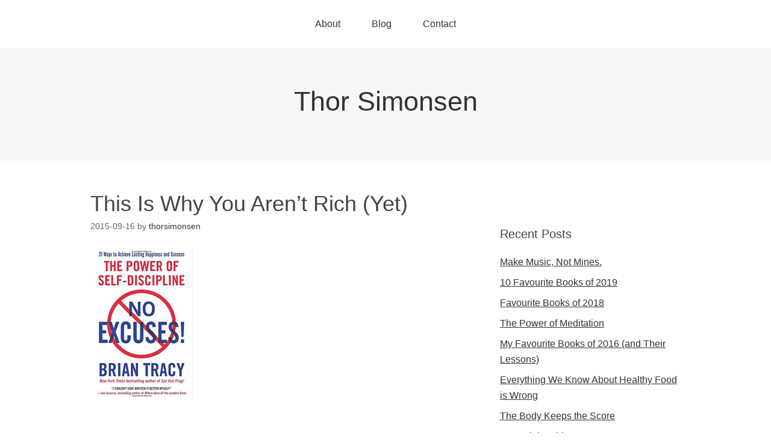

--- FILE ---
content_type: text/html; charset=UTF-8
request_url: http://www.thorsimonsen.com/blog/no-excuses/
body_size: 10383
content:
<!DOCTYPE html>
<html lang="en-US">
<head>
<meta charset="UTF-8">
<link rel="profile" href="http://gmpg.org/xfn/11">
<title>This Is Why You Aren&#8217;t Rich (Yet) &#8211; Thor Simonsen</title>
<meta name='robots' content='max-image-preview:large' />
<meta name="viewport" content="width=device-width" />
<meta name="generator" content="WordPress 6.9" />
<link rel='dns-prefetch' href='//stats.wp.com' />
<link rel="alternate" type="application/rss+xml" title="Thor Simonsen &raquo; Feed" href="http://www.thorsimonsen.com/feed/" />
<link rel="alternate" type="application/rss+xml" title="Thor Simonsen &raquo; Comments Feed" href="http://www.thorsimonsen.com/comments/feed/" />
<link rel="alternate" title="oEmbed (JSON)" type="application/json+oembed" href="http://www.thorsimonsen.com/wp-json/oembed/1.0/embed?url=http%3A%2F%2Fwww.thorsimonsen.com%2Fblog%2Fno-excuses%2F" />
<link rel="alternate" title="oEmbed (XML)" type="text/xml+oembed" href="http://www.thorsimonsen.com/wp-json/oembed/1.0/embed?url=http%3A%2F%2Fwww.thorsimonsen.com%2Fblog%2Fno-excuses%2F&#038;format=xml" />
<style id='wp-img-auto-sizes-contain-inline-css' type='text/css'>
img:is([sizes=auto i],[sizes^="auto," i]){contain-intrinsic-size:3000px 1500px}
/*# sourceURL=wp-img-auto-sizes-contain-inline-css */
</style>
<style id='wp-emoji-styles-inline-css' type='text/css'>

	img.wp-smiley, img.emoji {
		display: inline !important;
		border: none !important;
		box-shadow: none !important;
		height: 1em !important;
		width: 1em !important;
		margin: 0 0.07em !important;
		vertical-align: -0.1em !important;
		background: none !important;
		padding: 0 !important;
	}
/*# sourceURL=wp-emoji-styles-inline-css */
</style>
<style id='wp-block-library-inline-css' type='text/css'>
:root{--wp-block-synced-color:#7a00df;--wp-block-synced-color--rgb:122,0,223;--wp-bound-block-color:var(--wp-block-synced-color);--wp-editor-canvas-background:#ddd;--wp-admin-theme-color:#007cba;--wp-admin-theme-color--rgb:0,124,186;--wp-admin-theme-color-darker-10:#006ba1;--wp-admin-theme-color-darker-10--rgb:0,107,160.5;--wp-admin-theme-color-darker-20:#005a87;--wp-admin-theme-color-darker-20--rgb:0,90,135;--wp-admin-border-width-focus:2px}@media (min-resolution:192dpi){:root{--wp-admin-border-width-focus:1.5px}}.wp-element-button{cursor:pointer}:root .has-very-light-gray-background-color{background-color:#eee}:root .has-very-dark-gray-background-color{background-color:#313131}:root .has-very-light-gray-color{color:#eee}:root .has-very-dark-gray-color{color:#313131}:root .has-vivid-green-cyan-to-vivid-cyan-blue-gradient-background{background:linear-gradient(135deg,#00d084,#0693e3)}:root .has-purple-crush-gradient-background{background:linear-gradient(135deg,#34e2e4,#4721fb 50%,#ab1dfe)}:root .has-hazy-dawn-gradient-background{background:linear-gradient(135deg,#faaca8,#dad0ec)}:root .has-subdued-olive-gradient-background{background:linear-gradient(135deg,#fafae1,#67a671)}:root .has-atomic-cream-gradient-background{background:linear-gradient(135deg,#fdd79a,#004a59)}:root .has-nightshade-gradient-background{background:linear-gradient(135deg,#330968,#31cdcf)}:root .has-midnight-gradient-background{background:linear-gradient(135deg,#020381,#2874fc)}:root{--wp--preset--font-size--normal:16px;--wp--preset--font-size--huge:42px}.has-regular-font-size{font-size:1em}.has-larger-font-size{font-size:2.625em}.has-normal-font-size{font-size:var(--wp--preset--font-size--normal)}.has-huge-font-size{font-size:var(--wp--preset--font-size--huge)}.has-text-align-center{text-align:center}.has-text-align-left{text-align:left}.has-text-align-right{text-align:right}.has-fit-text{white-space:nowrap!important}#end-resizable-editor-section{display:none}.aligncenter{clear:both}.items-justified-left{justify-content:flex-start}.items-justified-center{justify-content:center}.items-justified-right{justify-content:flex-end}.items-justified-space-between{justify-content:space-between}.screen-reader-text{border:0;clip-path:inset(50%);height:1px;margin:-1px;overflow:hidden;padding:0;position:absolute;width:1px;word-wrap:normal!important}.screen-reader-text:focus{background-color:#ddd;clip-path:none;color:#444;display:block;font-size:1em;height:auto;left:5px;line-height:normal;padding:15px 23px 14px;text-decoration:none;top:5px;width:auto;z-index:100000}html :where(.has-border-color){border-style:solid}html :where([style*=border-top-color]){border-top-style:solid}html :where([style*=border-right-color]){border-right-style:solid}html :where([style*=border-bottom-color]){border-bottom-style:solid}html :where([style*=border-left-color]){border-left-style:solid}html :where([style*=border-width]){border-style:solid}html :where([style*=border-top-width]){border-top-style:solid}html :where([style*=border-right-width]){border-right-style:solid}html :where([style*=border-bottom-width]){border-bottom-style:solid}html :where([style*=border-left-width]){border-left-style:solid}html :where(img[class*=wp-image-]){height:auto;max-width:100%}:where(figure){margin:0 0 1em}html :where(.is-position-sticky){--wp-admin--admin-bar--position-offset:var(--wp-admin--admin-bar--height,0px)}@media screen and (max-width:600px){html :where(.is-position-sticky){--wp-admin--admin-bar--position-offset:0px}}
.has-text-align-justify{text-align:justify;}

/*# sourceURL=wp-block-library-inline-css */
</style><style id='global-styles-inline-css' type='text/css'>
:root{--wp--preset--aspect-ratio--square: 1;--wp--preset--aspect-ratio--4-3: 4/3;--wp--preset--aspect-ratio--3-4: 3/4;--wp--preset--aspect-ratio--3-2: 3/2;--wp--preset--aspect-ratio--2-3: 2/3;--wp--preset--aspect-ratio--16-9: 16/9;--wp--preset--aspect-ratio--9-16: 9/16;--wp--preset--color--black: #000000;--wp--preset--color--cyan-bluish-gray: #abb8c3;--wp--preset--color--white: #ffffff;--wp--preset--color--pale-pink: #f78da7;--wp--preset--color--vivid-red: #cf2e2e;--wp--preset--color--luminous-vivid-orange: #ff6900;--wp--preset--color--luminous-vivid-amber: #fcb900;--wp--preset--color--light-green-cyan: #7bdcb5;--wp--preset--color--vivid-green-cyan: #00d084;--wp--preset--color--pale-cyan-blue: #8ed1fc;--wp--preset--color--vivid-cyan-blue: #0693e3;--wp--preset--color--vivid-purple: #9b51e0;--wp--preset--gradient--vivid-cyan-blue-to-vivid-purple: linear-gradient(135deg,rgb(6,147,227) 0%,rgb(155,81,224) 100%);--wp--preset--gradient--light-green-cyan-to-vivid-green-cyan: linear-gradient(135deg,rgb(122,220,180) 0%,rgb(0,208,130) 100%);--wp--preset--gradient--luminous-vivid-amber-to-luminous-vivid-orange: linear-gradient(135deg,rgb(252,185,0) 0%,rgb(255,105,0) 100%);--wp--preset--gradient--luminous-vivid-orange-to-vivid-red: linear-gradient(135deg,rgb(255,105,0) 0%,rgb(207,46,46) 100%);--wp--preset--gradient--very-light-gray-to-cyan-bluish-gray: linear-gradient(135deg,rgb(238,238,238) 0%,rgb(169,184,195) 100%);--wp--preset--gradient--cool-to-warm-spectrum: linear-gradient(135deg,rgb(74,234,220) 0%,rgb(151,120,209) 20%,rgb(207,42,186) 40%,rgb(238,44,130) 60%,rgb(251,105,98) 80%,rgb(254,248,76) 100%);--wp--preset--gradient--blush-light-purple: linear-gradient(135deg,rgb(255,206,236) 0%,rgb(152,150,240) 100%);--wp--preset--gradient--blush-bordeaux: linear-gradient(135deg,rgb(254,205,165) 0%,rgb(254,45,45) 50%,rgb(107,0,62) 100%);--wp--preset--gradient--luminous-dusk: linear-gradient(135deg,rgb(255,203,112) 0%,rgb(199,81,192) 50%,rgb(65,88,208) 100%);--wp--preset--gradient--pale-ocean: linear-gradient(135deg,rgb(255,245,203) 0%,rgb(182,227,212) 50%,rgb(51,167,181) 100%);--wp--preset--gradient--electric-grass: linear-gradient(135deg,rgb(202,248,128) 0%,rgb(113,206,126) 100%);--wp--preset--gradient--midnight: linear-gradient(135deg,rgb(2,3,129) 0%,rgb(40,116,252) 100%);--wp--preset--font-size--small: 13px;--wp--preset--font-size--medium: 20px;--wp--preset--font-size--large: 36px;--wp--preset--font-size--x-large: 42px;--wp--preset--spacing--20: 0.44rem;--wp--preset--spacing--30: 0.67rem;--wp--preset--spacing--40: 1rem;--wp--preset--spacing--50: 1.5rem;--wp--preset--spacing--60: 2.25rem;--wp--preset--spacing--70: 3.38rem;--wp--preset--spacing--80: 5.06rem;--wp--preset--shadow--natural: 6px 6px 9px rgba(0, 0, 0, 0.2);--wp--preset--shadow--deep: 12px 12px 50px rgba(0, 0, 0, 0.4);--wp--preset--shadow--sharp: 6px 6px 0px rgba(0, 0, 0, 0.2);--wp--preset--shadow--outlined: 6px 6px 0px -3px rgb(255, 255, 255), 6px 6px rgb(0, 0, 0);--wp--preset--shadow--crisp: 6px 6px 0px rgb(0, 0, 0);}:where(.is-layout-flex){gap: 0.5em;}:where(.is-layout-grid){gap: 0.5em;}body .is-layout-flex{display: flex;}.is-layout-flex{flex-wrap: wrap;align-items: center;}.is-layout-flex > :is(*, div){margin: 0;}body .is-layout-grid{display: grid;}.is-layout-grid > :is(*, div){margin: 0;}:where(.wp-block-columns.is-layout-flex){gap: 2em;}:where(.wp-block-columns.is-layout-grid){gap: 2em;}:where(.wp-block-post-template.is-layout-flex){gap: 1.25em;}:where(.wp-block-post-template.is-layout-grid){gap: 1.25em;}.has-black-color{color: var(--wp--preset--color--black) !important;}.has-cyan-bluish-gray-color{color: var(--wp--preset--color--cyan-bluish-gray) !important;}.has-white-color{color: var(--wp--preset--color--white) !important;}.has-pale-pink-color{color: var(--wp--preset--color--pale-pink) !important;}.has-vivid-red-color{color: var(--wp--preset--color--vivid-red) !important;}.has-luminous-vivid-orange-color{color: var(--wp--preset--color--luminous-vivid-orange) !important;}.has-luminous-vivid-amber-color{color: var(--wp--preset--color--luminous-vivid-amber) !important;}.has-light-green-cyan-color{color: var(--wp--preset--color--light-green-cyan) !important;}.has-vivid-green-cyan-color{color: var(--wp--preset--color--vivid-green-cyan) !important;}.has-pale-cyan-blue-color{color: var(--wp--preset--color--pale-cyan-blue) !important;}.has-vivid-cyan-blue-color{color: var(--wp--preset--color--vivid-cyan-blue) !important;}.has-vivid-purple-color{color: var(--wp--preset--color--vivid-purple) !important;}.has-black-background-color{background-color: var(--wp--preset--color--black) !important;}.has-cyan-bluish-gray-background-color{background-color: var(--wp--preset--color--cyan-bluish-gray) !important;}.has-white-background-color{background-color: var(--wp--preset--color--white) !important;}.has-pale-pink-background-color{background-color: var(--wp--preset--color--pale-pink) !important;}.has-vivid-red-background-color{background-color: var(--wp--preset--color--vivid-red) !important;}.has-luminous-vivid-orange-background-color{background-color: var(--wp--preset--color--luminous-vivid-orange) !important;}.has-luminous-vivid-amber-background-color{background-color: var(--wp--preset--color--luminous-vivid-amber) !important;}.has-light-green-cyan-background-color{background-color: var(--wp--preset--color--light-green-cyan) !important;}.has-vivid-green-cyan-background-color{background-color: var(--wp--preset--color--vivid-green-cyan) !important;}.has-pale-cyan-blue-background-color{background-color: var(--wp--preset--color--pale-cyan-blue) !important;}.has-vivid-cyan-blue-background-color{background-color: var(--wp--preset--color--vivid-cyan-blue) !important;}.has-vivid-purple-background-color{background-color: var(--wp--preset--color--vivid-purple) !important;}.has-black-border-color{border-color: var(--wp--preset--color--black) !important;}.has-cyan-bluish-gray-border-color{border-color: var(--wp--preset--color--cyan-bluish-gray) !important;}.has-white-border-color{border-color: var(--wp--preset--color--white) !important;}.has-pale-pink-border-color{border-color: var(--wp--preset--color--pale-pink) !important;}.has-vivid-red-border-color{border-color: var(--wp--preset--color--vivid-red) !important;}.has-luminous-vivid-orange-border-color{border-color: var(--wp--preset--color--luminous-vivid-orange) !important;}.has-luminous-vivid-amber-border-color{border-color: var(--wp--preset--color--luminous-vivid-amber) !important;}.has-light-green-cyan-border-color{border-color: var(--wp--preset--color--light-green-cyan) !important;}.has-vivid-green-cyan-border-color{border-color: var(--wp--preset--color--vivid-green-cyan) !important;}.has-pale-cyan-blue-border-color{border-color: var(--wp--preset--color--pale-cyan-blue) !important;}.has-vivid-cyan-blue-border-color{border-color: var(--wp--preset--color--vivid-cyan-blue) !important;}.has-vivid-purple-border-color{border-color: var(--wp--preset--color--vivid-purple) !important;}.has-vivid-cyan-blue-to-vivid-purple-gradient-background{background: var(--wp--preset--gradient--vivid-cyan-blue-to-vivid-purple) !important;}.has-light-green-cyan-to-vivid-green-cyan-gradient-background{background: var(--wp--preset--gradient--light-green-cyan-to-vivid-green-cyan) !important;}.has-luminous-vivid-amber-to-luminous-vivid-orange-gradient-background{background: var(--wp--preset--gradient--luminous-vivid-amber-to-luminous-vivid-orange) !important;}.has-luminous-vivid-orange-to-vivid-red-gradient-background{background: var(--wp--preset--gradient--luminous-vivid-orange-to-vivid-red) !important;}.has-very-light-gray-to-cyan-bluish-gray-gradient-background{background: var(--wp--preset--gradient--very-light-gray-to-cyan-bluish-gray) !important;}.has-cool-to-warm-spectrum-gradient-background{background: var(--wp--preset--gradient--cool-to-warm-spectrum) !important;}.has-blush-light-purple-gradient-background{background: var(--wp--preset--gradient--blush-light-purple) !important;}.has-blush-bordeaux-gradient-background{background: var(--wp--preset--gradient--blush-bordeaux) !important;}.has-luminous-dusk-gradient-background{background: var(--wp--preset--gradient--luminous-dusk) !important;}.has-pale-ocean-gradient-background{background: var(--wp--preset--gradient--pale-ocean) !important;}.has-electric-grass-gradient-background{background: var(--wp--preset--gradient--electric-grass) !important;}.has-midnight-gradient-background{background: var(--wp--preset--gradient--midnight) !important;}.has-small-font-size{font-size: var(--wp--preset--font-size--small) !important;}.has-medium-font-size{font-size: var(--wp--preset--font-size--medium) !important;}.has-large-font-size{font-size: var(--wp--preset--font-size--large) !important;}.has-x-large-font-size{font-size: var(--wp--preset--font-size--x-large) !important;}
/*# sourceURL=global-styles-inline-css */
</style>

<style id='classic-theme-styles-inline-css' type='text/css'>
/*! This file is auto-generated */
.wp-block-button__link{color:#fff;background-color:#32373c;border-radius:9999px;box-shadow:none;text-decoration:none;padding:calc(.667em + 2px) calc(1.333em + 2px);font-size:1.125em}.wp-block-file__button{background:#32373c;color:#fff;text-decoration:none}
/*# sourceURL=/wp-includes/css/classic-themes.min.css */
</style>
<link rel='stylesheet' id='omega-style-css' href='http://www.thorsimonsen.com/wp-content/themes/omega/style.css?ver=6.9' type='text/css' media='all' />
<link rel='stylesheet' id='jetpack_css-css' href='http://www.thorsimonsen.com/wp-content/plugins/jetpack/css/jetpack.css?ver=12.8.2' type='text/css' media='all' />
<link rel="https://api.w.org/" href="http://www.thorsimonsen.com/wp-json/" /><link rel="alternate" title="JSON" type="application/json" href="http://www.thorsimonsen.com/wp-json/wp/v2/posts/756" /><link rel="EditURI" type="application/rsd+xml" title="RSD" href="http://www.thorsimonsen.com/xmlrpc.php?rsd" />
<link rel="canonical" href="http://www.thorsimonsen.com/blog/no-excuses/" />
<link rel='shortlink' href='http://www.thorsimonsen.com/?p=756' />
<style>[class*=" icon-oc-"],[class^=icon-oc-]{speak:none;font-style:normal;font-weight:400;font-variant:normal;text-transform:none;line-height:1;-webkit-font-smoothing:antialiased;-moz-osx-font-smoothing:grayscale}.icon-oc-one-com-white-32px-fill:before{content:"901"}.icon-oc-one-com:before{content:"900"}#one-com-icon,.toplevel_page_onecom-wp .wp-menu-image{speak:none;display:flex;align-items:center;justify-content:center;text-transform:none;line-height:1;-webkit-font-smoothing:antialiased;-moz-osx-font-smoothing:grayscale}.onecom-wp-admin-bar-item>a,.toplevel_page_onecom-wp>.wp-menu-name{font-size:16px;font-weight:400;line-height:1}.toplevel_page_onecom-wp>.wp-menu-name img{width:69px;height:9px;}.wp-submenu-wrap.wp-submenu>.wp-submenu-head>img{width:88px;height:auto}.onecom-wp-admin-bar-item>a img{height:7px!important}.onecom-wp-admin-bar-item>a img,.toplevel_page_onecom-wp>.wp-menu-name img{opacity:.8}.onecom-wp-admin-bar-item.hover>a img,.toplevel_page_onecom-wp.wp-has-current-submenu>.wp-menu-name img,li.opensub>a.toplevel_page_onecom-wp>.wp-menu-name img{opacity:1}#one-com-icon:before,.onecom-wp-admin-bar-item>a:before,.toplevel_page_onecom-wp>.wp-menu-image:before{content:'';position:static!important;background-color:rgba(240,245,250,.4);border-radius:102px;width:18px;height:18px;padding:0!important}.onecom-wp-admin-bar-item>a:before{width:14px;height:14px}.onecom-wp-admin-bar-item.hover>a:before,.toplevel_page_onecom-wp.opensub>a>.wp-menu-image:before,.toplevel_page_onecom-wp.wp-has-current-submenu>.wp-menu-image:before{background-color:#76b82a}.onecom-wp-admin-bar-item>a{display:inline-flex!important;align-items:center;justify-content:center}#one-com-logo-wrapper{font-size:4em}#one-com-icon{vertical-align:middle}.imagify-welcome{display:none !important;}</style>	<style>img#wpstats{display:none}</style>
			<!--[if lt IE 9]>
	<script src="http://www.thorsimonsen.com/wp-content/themes/omega/js/html5.js" type="text/javascript"></script>
	<![endif]-->

<style type="text/css" id="custom-css"></style>
</head>
<body class="wordpress ltr parent-theme y2026 m01 d22 h13 thursday logged-out singular singular-post singular-post-756" dir="ltr" itemscope="itemscope" itemtype="http://schema.org/WebPage">
<div class="site-container">
	<nav id="navigation" class="nav-primary" role="navigation" itemscope="itemscope" itemtype="http://schema.org/SiteNavigationElement">	
	<div class="wrap"><a href="#" id="menu-icon" class="menu-icon"><span></span></a><ul id="menu-main-menu" class="menu omega-nav-menu menu-primary"><li id="menu-item-69" class="menu-item menu-item-type-post_type menu-item-object-page menu-item-home first menu-item-69"><a href="http://www.thorsimonsen.com/" title="home">About</a></li>
<li id="menu-item-70" class="menu-item menu-item-type-post_type menu-item-object-page current_page_parent menu-item-70"><a href="http://www.thorsimonsen.com/blog/">Blog</a></li>
<li id="menu-item-71" class="menu-item menu-item-type-post_type menu-item-object-page last menu-item-71"><a href="http://www.thorsimonsen.com/contact/">Contact</a></li>
</ul></div></nav><!-- .nav-primary --><header id="header" class="site-header" role="banner" itemscope="itemscope" itemtype="http://schema.org/WPHeader"><div class="wrap"><div class="title-area"><h2 class="site-title" itemprop="headline"><a href="http://www.thorsimonsen.com" title="Thor Simonsen" rel="home">Thor Simonsen</a></h2></div></div></header><!-- .site-header -->	<div class="site-inner">
		<div class="wrap"><main class="content" id="content" role="main" itemprop="mainEntityOfPage" itemscope="itemscope" itemtype="http://schema.org/Blog">
			<article id="post-756" class="entry post publish author-dminer post-756 format-image has-post-thumbnail category-blog post_tag-books post_tag-business post_tag-success post_format-post-format-image" itemscope="itemscope" itemtype="http://schema.org/BlogPosting" itemprop="blogPost"><div class="entry-wrap">
			<header class="entry-header">	<h1 class="entry-title" itemprop="headline">This Is Why You Aren&#8217;t Rich (Yet)</h1>
<div class="entry-meta">
	<time class="entry-time" datetime="2015-09-16T16:46:35-04:00" itemprop="datePublished" title="Wednesday, September 16, 2015, 4:46 pm">2015-09-16</time>
	<span class="entry-author" itemprop="author" itemscope="itemscope" itemtype="http://schema.org/Person">by <a href="http://www.thorsimonsen.com/author/dminer/" title="Posts by thorsimonsen" rel="author" class="url fn n" itemprop="url"><span itemprop="name">thorsimonsen</span></a></span>	
		</div><!-- .entry-meta --></header><!-- .entry-header -->		
	<div class="entry-content" itemprop="articleBody">
<h6 class="p1"><span style="color: #ffffff;"><a href="http://www.amazon.ca/No-Excuses-The-Power-Self-Discipline/dp/1593156324"><img decoding="async" class="size-full wp-image-759 alignleft" src="http://www.thorsimonsen.com/wp-content/uploads/2015/09/no-excuses/no-excuses-1.jpg" alt="no-excuses-1" width="170" height="254" /></a>Accept Responsibility</span></h6>
<p class="p3"><span style="color: #ffffff;">The most common reason why people don&#8217;t accomplish everything they want to is simple: excuses. They blame people, situations and &#8216;the world&#8217; for all their problems, thus absolving themselves of responsibility. They then justify their arguments with logical reasoning and believe it to be true.</span></p>
<p class="p3"><span style="color: #ffffff;">Whether or not an external situation is at fault may be true, but either way, it doesn&#8217;t matter. The ability to respond to our current situation in life (our &#8216;response-ability&#8217;) is the only things that can move us further towards our goal, but too often we get stuck focusing on who to blame.</span></p>
<h5 class="p3"><span style="color: #ffffff;"><span id="more-756"></span></span></h5>
<h6 class="p1"><span style="color: #ffffff;">Being Right vs. Being Happy</span></h6>
<p class="p3"><span style="color: #ffffff;">This attidude is prevalent in our society because human beings prefer to chose the path of least resistance. It&#8217;s easy to be angry at others for being &#8216;wrong&#8217;. It&#8217;s much harder to be mad at ourselves for being irresponsible (&#8216;un-response-able&#8217;). Being responsible means accepting that we might be wrong, and this can be a very painful realization.</span></p>
<p class="p3"><span style="color: #ffffff;">Being &#8216;right&#8217; makes us feel righteous and helps to strengthen the ego, but it&#8217;s a terrible waste of time if our objective are to get shit done. However, only once we&#8217;ve accepted responsibility are we free to pursue our goals effectively.</span></p>
<h6 class="p1"><span style="color: #ffffff;">Success Requires Self-Discipline</span></h6>
<p class="p3"><span style="color: #ffffff;">In No Excuses!, author Brian Tracy offers many super useful and practical steps for gaining self-discipline, and the guidance to ensure that its exertion is toward the right activities. In short, he helps the reader figure out what you need to do and then to go and do it. Now. No excuses!</span></p>
<h6 class="p1"><span style="color: #ffffff;">Take Aways</span></h6>
<p class="p3"><span style="color: #ffffff;">The book made me realize how important it is for me to continually improve myself in order to let success happen naturally. Incremental changes accumulate to massive gains in time thanks to the laws of compound interest. Therefore, I&#8217;ve begun getting up an hour earlier every morning and reading more books to continually (and exponentially) improve my own success.</span></p>
<p><iframe src="https://www.youtube.com/embed/rQKoTvv5tHw" width="560" height="315" frameborder="0" allowfullscreen="allowfullscreen"></iframe></p>
	
	</div>
<footer class="entry-footer"><div class="entry-meta">
	<span class="entry-terms category" itemprop="articleSection">Posted in: <a href="http://www.thorsimonsen.com/category/blog/" rel="tag">Blog</a></span>	<span class="entry-terms post_tag" itemprop="keywords">Tagged: <a href="http://www.thorsimonsen.com/tag/books/" rel="tag">books</a>, <a href="http://www.thorsimonsen.com/tag/business/" rel="tag">business</a>, <a href="http://www.thorsimonsen.com/tag/success/" rel="tag">success</a></span>		
</div></footer>		</div></article>				
	</main><!-- .content -->
			
	<aside id="sidebar" class="sidebar sidebar-primary widget-area" role="complementary" itemscope itemtype="http://schema.org/WPSideBar">	
				<section id="text-6" class="widget widget-1 even widget-first widget_text"><div class="widget-wrap">			<div class="textwidget"></div>
		</div></section>
		<section id="recent-posts-9" class="widget widget-2 odd widget-last widget_recent_entries"><div class="widget-wrap">
		<h4 class="widget-title">Recent Posts</h4>
		<ul>
											<li>
					<a href="http://www.thorsimonsen.com/blog/make-music-not-mines/">Make Music, Not Mines.</a>
									</li>
											<li>
					<a href="http://www.thorsimonsen.com/blog/10-favourite-books-of-2019/">10 Favourite Books of 2019</a>
									</li>
											<li>
					<a href="http://www.thorsimonsen.com/blog/books-2018/">Favourite Books of 2018</a>
									</li>
											<li>
					<a href="http://www.thorsimonsen.com/blog/success-through-stillness/">The Power of Meditation</a>
									</li>
											<li>
					<a href="http://www.thorsimonsen.com/blog/favourite-books-of-2016/">My Favourite Books of 2016 (and Their Lessons)</a>
									</li>
											<li>
					<a href="http://www.thorsimonsen.com/blog/eat-the-yolks/">Everything We Know About Healthy Food is Wrong</a>
									</li>
											<li>
					<a href="http://www.thorsimonsen.com/blog/the-body-keeps-the-score/">The Body Keeps the Score</a>
									</li>
											<li>
					<a href="http://www.thorsimonsen.com/blog/how-high-achievers-manage-energy/">How High Achievers Manage Energy</a>
									</li>
											<li>
					<a href="http://www.thorsimonsen.com/blog/the-magic-of-thinking-big/">The Magic of Thinking Big</a>
									</li>
											<li>
					<a href="http://www.thorsimonsen.com/blog/total-recall/">Why Arnold Schwarzenegger is Awesome</a>
									</li>
											<li>
					<a href="http://www.thorsimonsen.com/blog/how-the-music-industry-works-today/">How the Music Industry Works Today</a>
									</li>
											<li>
					<a href="http://www.thorsimonsen.com/blog/working-less-will-increase-your-productivity/">Working Less Will Increase Your Productivity</a>
									</li>
											<li>
					<a href="http://www.thorsimonsen.com/blog/how-to-win-friends-and-influence-people/">How to Win Friends and Influence People</a>
									</li>
											<li>
					<a href="http://www.thorsimonsen.com/blog/understanding-nunavuts-sealing-industry/">Understanding Nunavut&#8217;s Sealing Industry</a>
									</li>
											<li>
					<a href="http://www.thorsimonsen.com/blog/privilege/">The Moral Duty of Personal Privilege</a>
									</li>
											<li>
					<a href="http://www.thorsimonsen.com/blog/nunavuts-progress-paradox/">Nunavut&#8217;s Progress Paradox – Analyzing the Results of the Land Referendum</a>
									</li>
											<li>
					<a href="http://www.thorsimonsen.com/blog/nunavuts-airline-industry/">Understanding Nunavut&#8217;s Complex Airline Industry</a>
									</li>
											<li>
					<a href="http://www.thorsimonsen.com/blog/nunavut-land-referendum/">Pros and Cons of the Nunavut Land Referendum</a>
									</li>
											<li>
					<a href="http://www.thorsimonsen.com/blog/radical-honesty/">Be True to Yourself (Even If It Hurts)</a>
									</li>
											<li>
					<a href="http://www.thorsimonsen.com/blog/how-i-manage-depression/">How I Manage Depression (without Drugs or Alcohol)</a>
									</li>
											<li>
					<a href="http://www.thorsimonsen.com/blog/entrepreneur-magazine/">Donald Trump &#038; The Death of Critical Thinking</a>
									</li>
											<li>
					<a href="http://www.thorsimonsen.com/blog/the-millionaire-next-door/">What Do Real Millionaires Look Like?</a>
									</li>
											<li>
					<a href="http://www.thorsimonsen.com/blog/start-with-why/">How to Communicate with Meaning in Mind</a>
									</li>
											<li>
					<a href="http://www.thorsimonsen.com/blog/war-of-art/">Secrets of the Professional Artist</a>
									</li>
											<li>
					<a href="http://www.thorsimonsen.com/blog/future-memoirs/">Future Memoirs of a Successful Life</a>
									</li>
											<li>
					<a href="http://www.thorsimonsen.com/blog/attached/">Why You&#8217;re Still Single (and What You Can Do About It)</a>
									</li>
											<li>
					<a href="http://www.thorsimonsen.com/blog/influence/">6 Dangerous Weapons of Influence (and How to Defend Yourself Against Them)</a>
									</li>
											<li>
					<a href="http://www.thorsimonsen.com/blog/4-hour-work-week/">How I Travel the World (4 Months a Year) Without Going Broke or Getting Fired</a>
									</li>
											<li>
					<a href="http://www.thorsimonsen.com/blog/favourite-books-2015/">My Favourite Books of 2015 (and Their Lessons)</a>
									</li>
											<li>
					<a href="http://www.thorsimonsen.com/blog/the-chimp-paradox/">How to Manage the Animal Inside You</a>
									</li>
											<li>
					<a href="http://www.thorsimonsen.com/blog/make-her-squirt/">How to Give A Squirting Orgasm (and Why It&#8217;s Awesome)</a>
									</li>
											<li>
					<a href="http://www.thorsimonsen.com/blog/fasting/">4 Amazing Benefits of Fasting</a>
									</li>
											<li>
					<a href="http://www.thorsimonsen.com/blog/richest-man-in-babylon/">3 Steps to Becoming a Millionaire</a>
									</li>
											<li>
					<a href="http://www.thorsimonsen.com/blog/no-excuses/" aria-current="page">This Is Why You Aren&#8217;t Rich (Yet)</a>
									</li>
											<li>
					<a href="http://www.thorsimonsen.com/blog/busy/">How to Do Less and Get More Done</a>
									</li>
											<li>
					<a href="http://www.thorsimonsen.com/blog/antifragile/">Become Stronger When Times Are Hard</a>
									</li>
											<li>
					<a href="http://www.thorsimonsen.com/blog/the-dip/">How to Become the Best in the World (at the Right Thing)</a>
									</li>
											<li>
					<a href="http://www.thorsimonsen.com/blog/leaders-eat-last/">What Makes a Leader (and His or Her Team) Great?</a>
									</li>
											<li>
					<a href="http://www.thorsimonsen.com/blog/education-of-millionaires/">Don’t Go to College (It’s Probably Not Worth It)</a>
									</li>
											<li>
					<a href="http://www.thorsimonsen.com/blog/power-vs-force/">Why Good Will Always Prevail</a>
									</li>
											<li>
					<a href="http://www.thorsimonsen.com/blog/power-of-now/">How You Feel Is Not Who You Are</a>
									</li>
											<li>
					<a href="http://www.thorsimonsen.com/blog/she-comes-first/">Expand Your Sexual Repertoire (Insights for Straight Men)</a>
									</li>
											<li>
					<a href="http://www.thorsimonsen.com/blog/future-crimes/">33 Ways to Stay Safe in the Future</a>
									</li>
											<li>
					<a href="http://www.thorsimonsen.com/blog/paradox-of-choice/">How to Make Better Choices</a>
									</li>
											<li>
					<a href="http://www.thorsimonsen.com/blog/mans-search-for-meaning/">3 Ways To Find Meaning in Life</a>
									</li>
											<li>
					<a href="http://www.thorsimonsen.com/blog/bold/">Why Fortune Favors the Bold (Entrepreneur)</a>
									</li>
											<li>
					<a href="http://www.thorsimonsen.com/blog/the-obstacle-is-the-way/">Shit Happens (and That&#8217;s a Good Thing)</a>
									</li>
											<li>
					<a href="http://www.thorsimonsen.com/blog/managing-oneself/">Why Knowing Yourself is the Key to Life</a>
									</li>
											<li>
					<a href="http://www.thorsimonsen.com/blog/stone-soup/">A Super Cute Metaphor for Creating Value</a>
									</li>
											<li>
					<a href="http://www.thorsimonsen.com/blog/the-personal-mba/">Is an MBA worth it?</a>
									</li>
											<li>
					<a href="http://www.thorsimonsen.com/blog/social/">We Literally Need Friends to Survive</a>
									</li>
											<li>
					<a href="http://www.thorsimonsen.com/blog/zero-to-one/">The Power of a Contrarian View</a>
									</li>
											<li>
					<a href="http://www.thorsimonsen.com/blog/sex-at-dawn/">Sexual Monogamy is Unnatural</a>
									</li>
											<li>
					<a href="http://www.thorsimonsen.com/blog/lean-in/">Why the World Needs More Women in Power</a>
									</li>
											<li>
					<a href="http://www.thorsimonsen.com/blog/top-10-books-of-2014/">Top 10 Most Influential Books of 2014</a>
									</li>
											<li>
					<a href="http://www.thorsimonsen.com/blog/test-post/">Test Post</a>
									</li>
					</ul>

		</div></section>		  	</aside><!-- .sidebar -->
</div>	</div><!-- .site-inner -->
	<footer id="footer" class="site-footer" role="contentinfo" itemscope="itemscope" itemtype="http://schema.org/WPFooter"><div class="wrap"><div class="footer-content footer-insert"><p class="copyright">Copyright &#169; 2026 Thor Simonsen.</p>

<p class="credit">Omega WordPress Theme by <a class="theme-link" href="https://themehall.com" title="ThemeHall">ThemeHall</a></p></div></div></footer><!-- .site-footer --></div><!-- .site-container -->
<script type="speculationrules">
{"prefetch":[{"source":"document","where":{"and":[{"href_matches":"/*"},{"not":{"href_matches":["/wp-*.php","/wp-admin/*","/wp-content/uploads/*","/wp-content/*","/wp-content/plugins/*","/wp-content/themes/omega/*","/*\\?(.+)"]}},{"not":{"selector_matches":"a[rel~=\"nofollow\"]"}},{"not":{"selector_matches":".no-prefetch, .no-prefetch a"}}]},"eagerness":"conservative"}]}
</script>

<script defer type="text/javascript" src="https://stats.wp.com/e-202604.js" id="jetpack-stats-js"></script>
<script type="text/javascript" id="jetpack-stats-js-after">
/* <![CDATA[ */
_stq = window._stq || [];
_stq.push([ "view", {v:'ext',blog:'169444497',post:'756',tz:'-5',srv:'www.thorsimonsen.com',j:'1:12.8.2'} ]);
_stq.push([ "clickTrackerInit", "169444497", "756" ]);
//# sourceURL=jetpack-stats-js-after
/* ]]> */
</script>
<script id="wp-emoji-settings" type="application/json">
{"baseUrl":"https://s.w.org/images/core/emoji/17.0.2/72x72/","ext":".png","svgUrl":"https://s.w.org/images/core/emoji/17.0.2/svg/","svgExt":".svg","source":{"concatemoji":"http://www.thorsimonsen.com/wp-includes/js/wp-emoji-release.min.js?ver=6.9"}}
</script>
<script type="module">
/* <![CDATA[ */
/*! This file is auto-generated */
const a=JSON.parse(document.getElementById("wp-emoji-settings").textContent),o=(window._wpemojiSettings=a,"wpEmojiSettingsSupports"),s=["flag","emoji"];function i(e){try{var t={supportTests:e,timestamp:(new Date).valueOf()};sessionStorage.setItem(o,JSON.stringify(t))}catch(e){}}function c(e,t,n){e.clearRect(0,0,e.canvas.width,e.canvas.height),e.fillText(t,0,0);t=new Uint32Array(e.getImageData(0,0,e.canvas.width,e.canvas.height).data);e.clearRect(0,0,e.canvas.width,e.canvas.height),e.fillText(n,0,0);const a=new Uint32Array(e.getImageData(0,0,e.canvas.width,e.canvas.height).data);return t.every((e,t)=>e===a[t])}function p(e,t){e.clearRect(0,0,e.canvas.width,e.canvas.height),e.fillText(t,0,0);var n=e.getImageData(16,16,1,1);for(let e=0;e<n.data.length;e++)if(0!==n.data[e])return!1;return!0}function u(e,t,n,a){switch(t){case"flag":return n(e,"\ud83c\udff3\ufe0f\u200d\u26a7\ufe0f","\ud83c\udff3\ufe0f\u200b\u26a7\ufe0f")?!1:!n(e,"\ud83c\udde8\ud83c\uddf6","\ud83c\udde8\u200b\ud83c\uddf6")&&!n(e,"\ud83c\udff4\udb40\udc67\udb40\udc62\udb40\udc65\udb40\udc6e\udb40\udc67\udb40\udc7f","\ud83c\udff4\u200b\udb40\udc67\u200b\udb40\udc62\u200b\udb40\udc65\u200b\udb40\udc6e\u200b\udb40\udc67\u200b\udb40\udc7f");case"emoji":return!a(e,"\ud83e\u1fac8")}return!1}function f(e,t,n,a){let r;const o=(r="undefined"!=typeof WorkerGlobalScope&&self instanceof WorkerGlobalScope?new OffscreenCanvas(300,150):document.createElement("canvas")).getContext("2d",{willReadFrequently:!0}),s=(o.textBaseline="top",o.font="600 32px Arial",{});return e.forEach(e=>{s[e]=t(o,e,n,a)}),s}function r(e){var t=document.createElement("script");t.src=e,t.defer=!0,document.head.appendChild(t)}a.supports={everything:!0,everythingExceptFlag:!0},new Promise(t=>{let n=function(){try{var e=JSON.parse(sessionStorage.getItem(o));if("object"==typeof e&&"number"==typeof e.timestamp&&(new Date).valueOf()<e.timestamp+604800&&"object"==typeof e.supportTests)return e.supportTests}catch(e){}return null}();if(!n){if("undefined"!=typeof Worker&&"undefined"!=typeof OffscreenCanvas&&"undefined"!=typeof URL&&URL.createObjectURL&&"undefined"!=typeof Blob)try{var e="postMessage("+f.toString()+"("+[JSON.stringify(s),u.toString(),c.toString(),p.toString()].join(",")+"));",a=new Blob([e],{type:"text/javascript"});const r=new Worker(URL.createObjectURL(a),{name:"wpTestEmojiSupports"});return void(r.onmessage=e=>{i(n=e.data),r.terminate(),t(n)})}catch(e){}i(n=f(s,u,c,p))}t(n)}).then(e=>{for(const n in e)a.supports[n]=e[n],a.supports.everything=a.supports.everything&&a.supports[n],"flag"!==n&&(a.supports.everythingExceptFlag=a.supports.everythingExceptFlag&&a.supports[n]);var t;a.supports.everythingExceptFlag=a.supports.everythingExceptFlag&&!a.supports.flag,a.supports.everything||((t=a.source||{}).concatemoji?r(t.concatemoji):t.wpemoji&&t.twemoji&&(r(t.twemoji),r(t.wpemoji)))});
//# sourceURL=http://www.thorsimonsen.com/wp-includes/js/wp-emoji-loader.min.js
/* ]]> */
</script>
<script id="ocvars">var ocSiteMeta = {plugins: {"a3e4aa5d9179da09d8af9b6802f861a8": 1,"2c9812363c3c947e61f043af3c9852d0": 1,"b904efd4c2b650207df23db3e5b40c86": 1,"a3fe9dc9824eccbd72b7e5263258ab2c": 1}}</script></body>
</html>